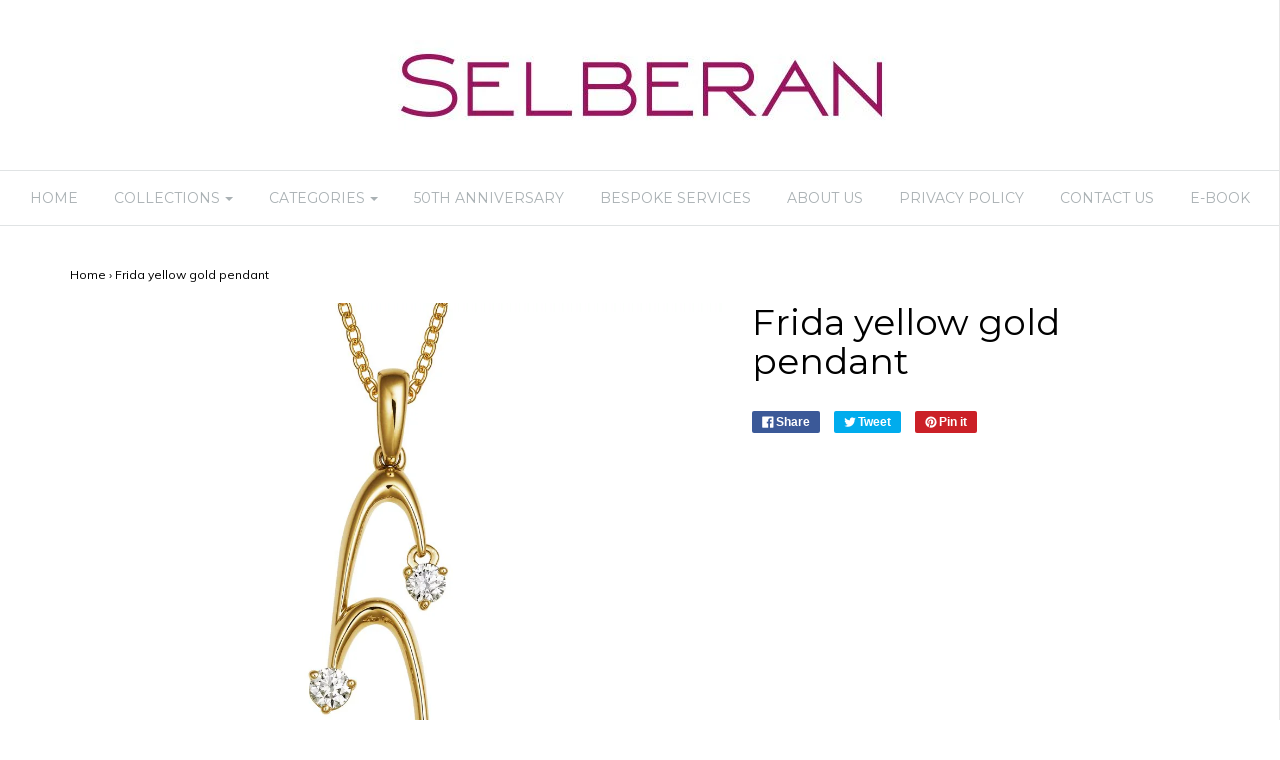

--- FILE ---
content_type: text/html; charset=utf-8
request_url: https://www.selberan.com/products/frida-yellow-gold-pendant
body_size: 14003
content:
<!DOCTYPE html>
<!--[if lt IE 7 ]><html class="no-js ie ie6" lang="en"> <![endif]-->
<!--[if IE 7 ]><html class="no-js ie ie7" lang="en"> <![endif]-->
<!--[if IE 8 ]><html class="no-js ie ie8" lang="en"> <![endif]-->
<!--[if (gte IE 9)|!(IE)]><!-->
<html class="no-js" lang="en">
<!--<![endif]-->

<head>

	<meta charset="utf-8">

	<!--[if lt IE 9]>
		<script src="//html5shim.googlecode.com/svn/trunk/html5.js"></script>
	<![endif]-->

	<title>
		SELBERAN &ndash; Selberan Diamond
	</title>

	<script type="text/javascript">
		document.documentElement.className = document.documentElement.className.replace('no-js', 'js');
	</script>

	
	
	
		<meta name="viewport" content="width=device-width, initial-scale=1, maximum-scale=1, user-scalable=0" />
	
	
	<meta property="og:site_name" content="Selberan Diamond">
<meta property="og:url" content="https://www.selberan.com/products/frida-yellow-gold-pendant">
<meta property="og:title" content="Frida yellow gold pendant">
<meta property="og:type" content="product">
<meta property="og:description" content="Selberan Diamond"><meta property="og:price:amount" content="50,000.00">
  <meta property="og:price:currency" content="MYR"><meta property="og:image" content="http://www.selberan.com/cdn/shop/products/Frida_Yellow_Gold_Pendant_1024x1024.jpg?v=1503650981">
<meta property="og:image:secure_url" content="https://www.selberan.com/cdn/shop/products/Frida_Yellow_Gold_Pendant_1024x1024.jpg?v=1503650981">

<meta name="twitter:site" content="@">
<meta name="twitter:card" content="summary_large_image">
<meta name="twitter:title" content="Frida yellow gold pendant">
<meta name="twitter:description" content="Selberan Diamond">

	<link rel="canonical" href="https://www.selberan.com/products/frida-yellow-gold-pendant" />

	<!-- CSS -->
	<link href="//www.selberan.com/cdn/shop/t/3/assets/plugins.css?v=171905121972184154011763946825" rel="stylesheet" type="text/css" media="all" /> <link href="//www.selberan.com/cdn/shop/t/3/assets/style.scss.css?v=24800665288314493401701066178" rel="stylesheet" type="text/css" media="all" />
	
	
		<link href="//fonts.googleapis.com/css?family=Montserrat" rel="stylesheet" type="text/css" media="all" />		
	
	
	

		<link href="//fonts.googleapis.com/css?family=Muli:300,300i,400,400i" rel="stylesheet" type="text/css" media="all" />		
	
	
	
	
		<link rel="shortcut icon" href="//www.selberan.com/cdn/shop/files/favicon_4cb84516-0ac7-427a-9e2c-f4a4c153d3ac_32x32.png?v=1613694114" type="image/png">
	

	<link rel="sitemap" type="application/xml" title="Sitemap" href="/sitemap.xml" />
	
	<script>window.performance && window.performance.mark && window.performance.mark('shopify.content_for_header.start');</script><meta id="shopify-digital-wallet" name="shopify-digital-wallet" content="/19902091/digital_wallets/dialog">
<meta name="shopify-checkout-api-token" content="0020eed7dab45d9e3cc9bbf78d5bc8da">
<meta id="in-context-paypal-metadata" data-shop-id="19902091" data-venmo-supported="false" data-environment="production" data-locale="en_US" data-paypal-v4="true" data-currency="MYR">
<link rel="alternate" type="application/json+oembed" href="https://www.selberan.com/products/frida-yellow-gold-pendant.oembed">
<script async="async" src="/checkouts/internal/preloads.js?locale=en-MY"></script>
<script id="shopify-features" type="application/json">{"accessToken":"0020eed7dab45d9e3cc9bbf78d5bc8da","betas":["rich-media-storefront-analytics"],"domain":"www.selberan.com","predictiveSearch":true,"shopId":19902091,"locale":"en"}</script>
<script>var Shopify = Shopify || {};
Shopify.shop = "selberan-diamond.myshopify.com";
Shopify.locale = "en";
Shopify.currency = {"active":"MYR","rate":"1.0"};
Shopify.country = "MY";
Shopify.theme = {"name":"Envy","id":165510341,"schema_name":"Envy","schema_version":"13.0.5","theme_store_id":411,"role":"main"};
Shopify.theme.handle = "null";
Shopify.theme.style = {"id":null,"handle":null};
Shopify.cdnHost = "www.selberan.com/cdn";
Shopify.routes = Shopify.routes || {};
Shopify.routes.root = "/";</script>
<script type="module">!function(o){(o.Shopify=o.Shopify||{}).modules=!0}(window);</script>
<script>!function(o){function n(){var o=[];function n(){o.push(Array.prototype.slice.apply(arguments))}return n.q=o,n}var t=o.Shopify=o.Shopify||{};t.loadFeatures=n(),t.autoloadFeatures=n()}(window);</script>
<script id="shop-js-analytics" type="application/json">{"pageType":"product"}</script>
<script defer="defer" async type="module" src="//www.selberan.com/cdn/shopifycloud/shop-js/modules/v2/client.init-shop-cart-sync_D0dqhulL.en.esm.js"></script>
<script defer="defer" async type="module" src="//www.selberan.com/cdn/shopifycloud/shop-js/modules/v2/chunk.common_CpVO7qML.esm.js"></script>
<script type="module">
  await import("//www.selberan.com/cdn/shopifycloud/shop-js/modules/v2/client.init-shop-cart-sync_D0dqhulL.en.esm.js");
await import("//www.selberan.com/cdn/shopifycloud/shop-js/modules/v2/chunk.common_CpVO7qML.esm.js");

  window.Shopify.SignInWithShop?.initShopCartSync?.({"fedCMEnabled":true,"windoidEnabled":true});

</script>
<script id="__st">var __st={"a":19902091,"offset":28800,"reqid":"9537d97d-0c1a-49db-8347-affa8d372c9f-1764116878","pageurl":"www.selberan.com\/products\/frida-yellow-gold-pendant","u":"6644c8bef919","p":"product","rtyp":"product","rid":8908567557};</script>
<script>window.ShopifyPaypalV4VisibilityTracking = true;</script>
<script id="captcha-bootstrap">!function(){'use strict';const t='contact',e='account',n='new_comment',o=[[t,t],['blogs',n],['comments',n],[t,'customer']],c=[[e,'customer_login'],[e,'guest_login'],[e,'recover_customer_password'],[e,'create_customer']],r=t=>t.map((([t,e])=>`form[action*='/${t}']:not([data-nocaptcha='true']) input[name='form_type'][value='${e}']`)).join(','),a=t=>()=>t?[...document.querySelectorAll(t)].map((t=>t.form)):[];function s(){const t=[...o],e=r(t);return a(e)}const i='password',u='form_key',d=['recaptcha-v3-token','g-recaptcha-response','h-captcha-response',i],f=()=>{try{return window.sessionStorage}catch{return}},m='__shopify_v',_=t=>t.elements[u];function p(t,e,n=!1){try{const o=window.sessionStorage,c=JSON.parse(o.getItem(e)),{data:r}=function(t){const{data:e,action:n}=t;return t[m]||n?{data:e,action:n}:{data:t,action:n}}(c);for(const[e,n]of Object.entries(r))t.elements[e]&&(t.elements[e].value=n);n&&o.removeItem(e)}catch(o){console.error('form repopulation failed',{error:o})}}const l='form_type',E='cptcha';function T(t){t.dataset[E]=!0}const w=window,h=w.document,L='Shopify',v='ce_forms',y='captcha';let A=!1;((t,e)=>{const n=(g='f06e6c50-85a8-45c8-87d0-21a2b65856fe',I='https://cdn.shopify.com/shopifycloud/storefront-forms-hcaptcha/ce_storefront_forms_captcha_hcaptcha.v1.5.2.iife.js',D={infoText:'Protected by hCaptcha',privacyText:'Privacy',termsText:'Terms'},(t,e,n)=>{const o=w[L][v],c=o.bindForm;if(c)return c(t,g,e,D).then(n);var r;o.q.push([[t,g,e,D],n]),r=I,A||(h.body.append(Object.assign(h.createElement('script'),{id:'captcha-provider',async:!0,src:r})),A=!0)});var g,I,D;w[L]=w[L]||{},w[L][v]=w[L][v]||{},w[L][v].q=[],w[L][y]=w[L][y]||{},w[L][y].protect=function(t,e){n(t,void 0,e),T(t)},Object.freeze(w[L][y]),function(t,e,n,w,h,L){const[v,y,A,g]=function(t,e,n){const i=e?o:[],u=t?c:[],d=[...i,...u],f=r(d),m=r(i),_=r(d.filter((([t,e])=>n.includes(e))));return[a(f),a(m),a(_),s()]}(w,h,L),I=t=>{const e=t.target;return e instanceof HTMLFormElement?e:e&&e.form},D=t=>v().includes(t);t.addEventListener('submit',(t=>{const e=I(t);if(!e)return;const n=D(e)&&!e.dataset.hcaptchaBound&&!e.dataset.recaptchaBound,o=_(e),c=g().includes(e)&&(!o||!o.value);(n||c)&&t.preventDefault(),c&&!n&&(function(t){try{if(!f())return;!function(t){const e=f();if(!e)return;const n=_(t);if(!n)return;const o=n.value;o&&e.removeItem(o)}(t);const e=Array.from(Array(32),(()=>Math.random().toString(36)[2])).join('');!function(t,e){_(t)||t.append(Object.assign(document.createElement('input'),{type:'hidden',name:u})),t.elements[u].value=e}(t,e),function(t,e){const n=f();if(!n)return;const o=[...t.querySelectorAll(`input[type='${i}']`)].map((({name:t})=>t)),c=[...d,...o],r={};for(const[a,s]of new FormData(t).entries())c.includes(a)||(r[a]=s);n.setItem(e,JSON.stringify({[m]:1,action:t.action,data:r}))}(t,e)}catch(e){console.error('failed to persist form',e)}}(e),e.submit())}));const S=(t,e)=>{t&&!t.dataset[E]&&(n(t,e.some((e=>e===t))),T(t))};for(const o of['focusin','change'])t.addEventListener(o,(t=>{const e=I(t);D(e)&&S(e,y())}));const B=e.get('form_key'),M=e.get(l),P=B&&M;t.addEventListener('DOMContentLoaded',(()=>{const t=y();if(P)for(const e of t)e.elements[l].value===M&&p(e,B);[...new Set([...A(),...v().filter((t=>'true'===t.dataset.shopifyCaptcha))])].forEach((e=>S(e,t)))}))}(h,new URLSearchParams(w.location.search),n,t,e,['guest_login'])})(!0,!0)}();</script>
<script integrity="sha256-52AcMU7V7pcBOXWImdc/TAGTFKeNjmkeM1Pvks/DTgc=" data-source-attribution="shopify.loadfeatures" defer="defer" src="//www.selberan.com/cdn/shopifycloud/storefront/assets/storefront/load_feature-81c60534.js" crossorigin="anonymous"></script>
<script data-source-attribution="shopify.dynamic_checkout.dynamic.init">var Shopify=Shopify||{};Shopify.PaymentButton=Shopify.PaymentButton||{isStorefrontPortableWallets:!0,init:function(){window.Shopify.PaymentButton.init=function(){};var t=document.createElement("script");t.src="https://www.selberan.com/cdn/shopifycloud/portable-wallets/latest/portable-wallets.en.js",t.type="module",document.head.appendChild(t)}};
</script>
<script data-source-attribution="shopify.dynamic_checkout.buyer_consent">
  function portableWalletsHideBuyerConsent(e){var t=document.getElementById("shopify-buyer-consent"),n=document.getElementById("shopify-subscription-policy-button");t&&n&&(t.classList.add("hidden"),t.setAttribute("aria-hidden","true"),n.removeEventListener("click",e))}function portableWalletsShowBuyerConsent(e){var t=document.getElementById("shopify-buyer-consent"),n=document.getElementById("shopify-subscription-policy-button");t&&n&&(t.classList.remove("hidden"),t.removeAttribute("aria-hidden"),n.addEventListener("click",e))}window.Shopify?.PaymentButton&&(window.Shopify.PaymentButton.hideBuyerConsent=portableWalletsHideBuyerConsent,window.Shopify.PaymentButton.showBuyerConsent=portableWalletsShowBuyerConsent);
</script>
<script data-source-attribution="shopify.dynamic_checkout.cart.bootstrap">document.addEventListener("DOMContentLoaded",(function(){function t(){return document.querySelector("shopify-accelerated-checkout-cart, shopify-accelerated-checkout")}if(t())Shopify.PaymentButton.init();else{new MutationObserver((function(e,n){t()&&(Shopify.PaymentButton.init(),n.disconnect())})).observe(document.body,{childList:!0,subtree:!0})}}));
</script>
<link id="shopify-accelerated-checkout-styles" rel="stylesheet" media="screen" href="https://www.selberan.com/cdn/shopifycloud/portable-wallets/latest/accelerated-checkout-backwards-compat.css" crossorigin="anonymous">
<style id="shopify-accelerated-checkout-cart">
        #shopify-buyer-consent {
  margin-top: 1em;
  display: inline-block;
  width: 100%;
}

#shopify-buyer-consent.hidden {
  display: none;
}

#shopify-subscription-policy-button {
  background: none;
  border: none;
  padding: 0;
  text-decoration: underline;
  font-size: inherit;
  cursor: pointer;
}

#shopify-subscription-policy-button::before {
  box-shadow: none;
}

      </style>

<script>window.performance && window.performance.mark && window.performance.mark('shopify.content_for_header.end');</script>
	
	
	
	<script src="//www.selberan.com/cdn/shop/t/3/assets/jquery-1.11.0.min.js?v=74721525869110791951494314582" type="text/javascript"></script>
	<script src="//www.selberan.com/cdn/shop/t/3/assets/plugins.js?v=158477165761557244861494314583" type="text/javascript"></script>
	<script src="//www.selberan.com/cdn/shop/t/3/assets/custom.js?v=92481491744711093741494314580" type="text/javascript"></script>
	<script src="//www.selberan.com/cdn/shop/t/3/assets/sections.js?v=27830332569813213601494612758" type="text/javascript"></script>

<link href="https://monorail-edge.shopifysvc.com" rel="dns-prefetch">
<script>(function(){if ("sendBeacon" in navigator && "performance" in window) {try {var session_token_from_headers = performance.getEntriesByType('navigation')[0].serverTiming.find(x => x.name == '_s').description;} catch {var session_token_from_headers = undefined;}var session_cookie_matches = document.cookie.match(/_shopify_s=([^;]*)/);var session_token_from_cookie = session_cookie_matches && session_cookie_matches.length === 2 ? session_cookie_matches[1] : "";var session_token = session_token_from_headers || session_token_from_cookie || "";function handle_abandonment_event(e) {var entries = performance.getEntries().filter(function(entry) {return /monorail-edge.shopifysvc.com/.test(entry.name);});if (!window.abandonment_tracked && entries.length === 0) {window.abandonment_tracked = true;var currentMs = Date.now();var navigation_start = performance.timing.navigationStart;var payload = {shop_id: 19902091,url: window.location.href,navigation_start,duration: currentMs - navigation_start,session_token,page_type: "product"};window.navigator.sendBeacon("https://monorail-edge.shopifysvc.com/v1/produce", JSON.stringify({schema_id: "online_store_buyer_site_abandonment/1.1",payload: payload,metadata: {event_created_at_ms: currentMs,event_sent_at_ms: currentMs}}));}}window.addEventListener('pagehide', handle_abandonment_event);}}());</script>
<script id="web-pixels-manager-setup">(function e(e,d,r,n,o){if(void 0===o&&(o={}),!Boolean(null===(a=null===(i=window.Shopify)||void 0===i?void 0:i.analytics)||void 0===a?void 0:a.replayQueue)){var i,a;window.Shopify=window.Shopify||{};var t=window.Shopify;t.analytics=t.analytics||{};var s=t.analytics;s.replayQueue=[],s.publish=function(e,d,r){return s.replayQueue.push([e,d,r]),!0};try{self.performance.mark("wpm:start")}catch(e){}var l=function(){var e={modern:/Edge?\/(1{2}[4-9]|1[2-9]\d|[2-9]\d{2}|\d{4,})\.\d+(\.\d+|)|Firefox\/(1{2}[4-9]|1[2-9]\d|[2-9]\d{2}|\d{4,})\.\d+(\.\d+|)|Chrom(ium|e)\/(9{2}|\d{3,})\.\d+(\.\d+|)|(Maci|X1{2}).+ Version\/(15\.\d+|(1[6-9]|[2-9]\d|\d{3,})\.\d+)([,.]\d+|)( \(\w+\)|)( Mobile\/\w+|) Safari\/|Chrome.+OPR\/(9{2}|\d{3,})\.\d+\.\d+|(CPU[ +]OS|iPhone[ +]OS|CPU[ +]iPhone|CPU IPhone OS|CPU iPad OS)[ +]+(15[._]\d+|(1[6-9]|[2-9]\d|\d{3,})[._]\d+)([._]\d+|)|Android:?[ /-](13[3-9]|1[4-9]\d|[2-9]\d{2}|\d{4,})(\.\d+|)(\.\d+|)|Android.+Firefox\/(13[5-9]|1[4-9]\d|[2-9]\d{2}|\d{4,})\.\d+(\.\d+|)|Android.+Chrom(ium|e)\/(13[3-9]|1[4-9]\d|[2-9]\d{2}|\d{4,})\.\d+(\.\d+|)|SamsungBrowser\/([2-9]\d|\d{3,})\.\d+/,legacy:/Edge?\/(1[6-9]|[2-9]\d|\d{3,})\.\d+(\.\d+|)|Firefox\/(5[4-9]|[6-9]\d|\d{3,})\.\d+(\.\d+|)|Chrom(ium|e)\/(5[1-9]|[6-9]\d|\d{3,})\.\d+(\.\d+|)([\d.]+$|.*Safari\/(?![\d.]+ Edge\/[\d.]+$))|(Maci|X1{2}).+ Version\/(10\.\d+|(1[1-9]|[2-9]\d|\d{3,})\.\d+)([,.]\d+|)( \(\w+\)|)( Mobile\/\w+|) Safari\/|Chrome.+OPR\/(3[89]|[4-9]\d|\d{3,})\.\d+\.\d+|(CPU[ +]OS|iPhone[ +]OS|CPU[ +]iPhone|CPU IPhone OS|CPU iPad OS)[ +]+(10[._]\d+|(1[1-9]|[2-9]\d|\d{3,})[._]\d+)([._]\d+|)|Android:?[ /-](13[3-9]|1[4-9]\d|[2-9]\d{2}|\d{4,})(\.\d+|)(\.\d+|)|Mobile Safari.+OPR\/([89]\d|\d{3,})\.\d+\.\d+|Android.+Firefox\/(13[5-9]|1[4-9]\d|[2-9]\d{2}|\d{4,})\.\d+(\.\d+|)|Android.+Chrom(ium|e)\/(13[3-9]|1[4-9]\d|[2-9]\d{2}|\d{4,})\.\d+(\.\d+|)|Android.+(UC? ?Browser|UCWEB|U3)[ /]?(15\.([5-9]|\d{2,})|(1[6-9]|[2-9]\d|\d{3,})\.\d+)\.\d+|SamsungBrowser\/(5\.\d+|([6-9]|\d{2,})\.\d+)|Android.+MQ{2}Browser\/(14(\.(9|\d{2,})|)|(1[5-9]|[2-9]\d|\d{3,})(\.\d+|))(\.\d+|)|K[Aa][Ii]OS\/(3\.\d+|([4-9]|\d{2,})\.\d+)(\.\d+|)/},d=e.modern,r=e.legacy,n=navigator.userAgent;return n.match(d)?"modern":n.match(r)?"legacy":"unknown"}(),u="modern"===l?"modern":"legacy",c=(null!=n?n:{modern:"",legacy:""})[u],f=function(e){return[e.baseUrl,"/wpm","/b",e.hashVersion,"modern"===e.buildTarget?"m":"l",".js"].join("")}({baseUrl:d,hashVersion:r,buildTarget:u}),m=function(e){var d=e.version,r=e.bundleTarget,n=e.surface,o=e.pageUrl,i=e.monorailEndpoint;return{emit:function(e){var a=e.status,t=e.errorMsg,s=(new Date).getTime(),l=JSON.stringify({metadata:{event_sent_at_ms:s},events:[{schema_id:"web_pixels_manager_load/3.1",payload:{version:d,bundle_target:r,page_url:o,status:a,surface:n,error_msg:t},metadata:{event_created_at_ms:s}}]});if(!i)return console&&console.warn&&console.warn("[Web Pixels Manager] No Monorail endpoint provided, skipping logging."),!1;try{return self.navigator.sendBeacon.bind(self.navigator)(i,l)}catch(e){}var u=new XMLHttpRequest;try{return u.open("POST",i,!0),u.setRequestHeader("Content-Type","text/plain"),u.send(l),!0}catch(e){return console&&console.warn&&console.warn("[Web Pixels Manager] Got an unhandled error while logging to Monorail."),!1}}}}({version:r,bundleTarget:l,surface:e.surface,pageUrl:self.location.href,monorailEndpoint:e.monorailEndpoint});try{o.browserTarget=l,function(e){var d=e.src,r=e.async,n=void 0===r||r,o=e.onload,i=e.onerror,a=e.sri,t=e.scriptDataAttributes,s=void 0===t?{}:t,l=document.createElement("script"),u=document.querySelector("head"),c=document.querySelector("body");if(l.async=n,l.src=d,a&&(l.integrity=a,l.crossOrigin="anonymous"),s)for(var f in s)if(Object.prototype.hasOwnProperty.call(s,f))try{l.dataset[f]=s[f]}catch(e){}if(o&&l.addEventListener("load",o),i&&l.addEventListener("error",i),u)u.appendChild(l);else{if(!c)throw new Error("Did not find a head or body element to append the script");c.appendChild(l)}}({src:f,async:!0,onload:function(){if(!function(){var e,d;return Boolean(null===(d=null===(e=window.Shopify)||void 0===e?void 0:e.analytics)||void 0===d?void 0:d.initialized)}()){var d=window.webPixelsManager.init(e)||void 0;if(d){var r=window.Shopify.analytics;r.replayQueue.forEach((function(e){var r=e[0],n=e[1],o=e[2];d.publishCustomEvent(r,n,o)})),r.replayQueue=[],r.publish=d.publishCustomEvent,r.visitor=d.visitor,r.initialized=!0}}},onerror:function(){return m.emit({status:"failed",errorMsg:"".concat(f," has failed to load")})},sri:function(e){var d=/^sha384-[A-Za-z0-9+/=]+$/;return"string"==typeof e&&d.test(e)}(c)?c:"",scriptDataAttributes:o}),m.emit({status:"loading"})}catch(e){m.emit({status:"failed",errorMsg:(null==e?void 0:e.message)||"Unknown error"})}}})({shopId: 19902091,storefrontBaseUrl: "https://www.selberan.com",extensionsBaseUrl: "https://extensions.shopifycdn.com/cdn/shopifycloud/web-pixels-manager",monorailEndpoint: "https://monorail-edge.shopifysvc.com/unstable/produce_batch",surface: "storefront-renderer",enabledBetaFlags: ["2dca8a86"],webPixelsConfigList: [{"id":"shopify-app-pixel","configuration":"{}","eventPayloadVersion":"v1","runtimeContext":"STRICT","scriptVersion":"0450","apiClientId":"shopify-pixel","type":"APP","privacyPurposes":["ANALYTICS","MARKETING"]},{"id":"shopify-custom-pixel","eventPayloadVersion":"v1","runtimeContext":"LAX","scriptVersion":"0450","apiClientId":"shopify-pixel","type":"CUSTOM","privacyPurposes":["ANALYTICS","MARKETING"]}],isMerchantRequest: false,initData: {"shop":{"name":"Selberan Diamond","paymentSettings":{"currencyCode":"MYR"},"myshopifyDomain":"selberan-diamond.myshopify.com","countryCode":"MY","storefrontUrl":"https:\/\/www.selberan.com"},"customer":null,"cart":null,"checkout":null,"productVariants":[{"price":{"amount":50000.0,"currencyCode":"MYR"},"product":{"title":"Frida yellow gold pendant","vendor":"Selberan","id":"8908567557","untranslatedTitle":"Frida yellow gold pendant","url":"\/products\/frida-yellow-gold-pendant","type":""},"id":"40855893253","image":{"src":"\/\/www.selberan.com\/cdn\/shop\/products\/Frida_Yellow_Gold_Pendant.jpg?v=1503650981"},"sku":"frida-yellow-gold-pendant","title":"Default Title","untranslatedTitle":"Default Title"}],"purchasingCompany":null},},"https://www.selberan.com/cdn","ae1676cfwd2530674p4253c800m34e853cb",{"modern":"","legacy":""},{"shopId":"19902091","storefrontBaseUrl":"https:\/\/www.selberan.com","extensionBaseUrl":"https:\/\/extensions.shopifycdn.com\/cdn\/shopifycloud\/web-pixels-manager","surface":"storefront-renderer","enabledBetaFlags":"[\"2dca8a86\"]","isMerchantRequest":"false","hashVersion":"ae1676cfwd2530674p4253c800m34e853cb","publish":"custom","events":"[[\"page_viewed\",{}],[\"product_viewed\",{\"productVariant\":{\"price\":{\"amount\":50000.0,\"currencyCode\":\"MYR\"},\"product\":{\"title\":\"Frida yellow gold pendant\",\"vendor\":\"Selberan\",\"id\":\"8908567557\",\"untranslatedTitle\":\"Frida yellow gold pendant\",\"url\":\"\/products\/frida-yellow-gold-pendant\",\"type\":\"\"},\"id\":\"40855893253\",\"image\":{\"src\":\"\/\/www.selberan.com\/cdn\/shop\/products\/Frida_Yellow_Gold_Pendant.jpg?v=1503650981\"},\"sku\":\"frida-yellow-gold-pendant\",\"title\":\"Default Title\",\"untranslatedTitle\":\"Default Title\"}}]]"});</script><script>
  window.ShopifyAnalytics = window.ShopifyAnalytics || {};
  window.ShopifyAnalytics.meta = window.ShopifyAnalytics.meta || {};
  window.ShopifyAnalytics.meta.currency = 'MYR';
  var meta = {"product":{"id":8908567557,"gid":"gid:\/\/shopify\/Product\/8908567557","vendor":"Selberan","type":"","variants":[{"id":40855893253,"price":5000000,"name":"Frida yellow gold pendant","public_title":null,"sku":"frida-yellow-gold-pendant"}],"remote":false},"page":{"pageType":"product","resourceType":"product","resourceId":8908567557}};
  for (var attr in meta) {
    window.ShopifyAnalytics.meta[attr] = meta[attr];
  }
</script>
<script class="analytics">
  (function () {
    var customDocumentWrite = function(content) {
      var jquery = null;

      if (window.jQuery) {
        jquery = window.jQuery;
      } else if (window.Checkout && window.Checkout.$) {
        jquery = window.Checkout.$;
      }

      if (jquery) {
        jquery('body').append(content);
      }
    };

    var hasLoggedConversion = function(token) {
      if (token) {
        return document.cookie.indexOf('loggedConversion=' + token) !== -1;
      }
      return false;
    }

    var setCookieIfConversion = function(token) {
      if (token) {
        var twoMonthsFromNow = new Date(Date.now());
        twoMonthsFromNow.setMonth(twoMonthsFromNow.getMonth() + 2);

        document.cookie = 'loggedConversion=' + token + '; expires=' + twoMonthsFromNow;
      }
    }

    var trekkie = window.ShopifyAnalytics.lib = window.trekkie = window.trekkie || [];
    if (trekkie.integrations) {
      return;
    }
    trekkie.methods = [
      'identify',
      'page',
      'ready',
      'track',
      'trackForm',
      'trackLink'
    ];
    trekkie.factory = function(method) {
      return function() {
        var args = Array.prototype.slice.call(arguments);
        args.unshift(method);
        trekkie.push(args);
        return trekkie;
      };
    };
    for (var i = 0; i < trekkie.methods.length; i++) {
      var key = trekkie.methods[i];
      trekkie[key] = trekkie.factory(key);
    }
    trekkie.load = function(config) {
      trekkie.config = config || {};
      trekkie.config.initialDocumentCookie = document.cookie;
      var first = document.getElementsByTagName('script')[0];
      var script = document.createElement('script');
      script.type = 'text/javascript';
      script.onerror = function(e) {
        var scriptFallback = document.createElement('script');
        scriptFallback.type = 'text/javascript';
        scriptFallback.onerror = function(error) {
                var Monorail = {
      produce: function produce(monorailDomain, schemaId, payload) {
        var currentMs = new Date().getTime();
        var event = {
          schema_id: schemaId,
          payload: payload,
          metadata: {
            event_created_at_ms: currentMs,
            event_sent_at_ms: currentMs
          }
        };
        return Monorail.sendRequest("https://" + monorailDomain + "/v1/produce", JSON.stringify(event));
      },
      sendRequest: function sendRequest(endpointUrl, payload) {
        // Try the sendBeacon API
        if (window && window.navigator && typeof window.navigator.sendBeacon === 'function' && typeof window.Blob === 'function' && !Monorail.isIos12()) {
          var blobData = new window.Blob([payload], {
            type: 'text/plain'
          });

          if (window.navigator.sendBeacon(endpointUrl, blobData)) {
            return true;
          } // sendBeacon was not successful

        } // XHR beacon

        var xhr = new XMLHttpRequest();

        try {
          xhr.open('POST', endpointUrl);
          xhr.setRequestHeader('Content-Type', 'text/plain');
          xhr.send(payload);
        } catch (e) {
          console.log(e);
        }

        return false;
      },
      isIos12: function isIos12() {
        return window.navigator.userAgent.lastIndexOf('iPhone; CPU iPhone OS 12_') !== -1 || window.navigator.userAgent.lastIndexOf('iPad; CPU OS 12_') !== -1;
      }
    };
    Monorail.produce('monorail-edge.shopifysvc.com',
      'trekkie_storefront_load_errors/1.1',
      {shop_id: 19902091,
      theme_id: 165510341,
      app_name: "storefront",
      context_url: window.location.href,
      source_url: "//www.selberan.com/cdn/s/trekkie.storefront.3c703df509f0f96f3237c9daa54e2777acf1a1dd.min.js"});

        };
        scriptFallback.async = true;
        scriptFallback.src = '//www.selberan.com/cdn/s/trekkie.storefront.3c703df509f0f96f3237c9daa54e2777acf1a1dd.min.js';
        first.parentNode.insertBefore(scriptFallback, first);
      };
      script.async = true;
      script.src = '//www.selberan.com/cdn/s/trekkie.storefront.3c703df509f0f96f3237c9daa54e2777acf1a1dd.min.js';
      first.parentNode.insertBefore(script, first);
    };
    trekkie.load(
      {"Trekkie":{"appName":"storefront","development":false,"defaultAttributes":{"shopId":19902091,"isMerchantRequest":null,"themeId":165510341,"themeCityHash":"9482712189250251531","contentLanguage":"en","currency":"MYR","eventMetadataId":"3792ea1b-5a32-4c8a-bfe8-7ad2b0907e94"},"isServerSideCookieWritingEnabled":true,"monorailRegion":"shop_domain","enabledBetaFlags":["f0df213a"]},"Session Attribution":{},"S2S":{"facebookCapiEnabled":false,"source":"trekkie-storefront-renderer","apiClientId":580111}}
    );

    var loaded = false;
    trekkie.ready(function() {
      if (loaded) return;
      loaded = true;

      window.ShopifyAnalytics.lib = window.trekkie;

      var originalDocumentWrite = document.write;
      document.write = customDocumentWrite;
      try { window.ShopifyAnalytics.merchantGoogleAnalytics.call(this); } catch(error) {};
      document.write = originalDocumentWrite;

      window.ShopifyAnalytics.lib.page(null,{"pageType":"product","resourceType":"product","resourceId":8908567557,"shopifyEmitted":true});

      var match = window.location.pathname.match(/checkouts\/(.+)\/(thank_you|post_purchase)/)
      var token = match? match[1]: undefined;
      if (!hasLoggedConversion(token)) {
        setCookieIfConversion(token);
        window.ShopifyAnalytics.lib.track("Viewed Product",{"currency":"MYR","variantId":40855893253,"productId":8908567557,"productGid":"gid:\/\/shopify\/Product\/8908567557","name":"Frida yellow gold pendant","price":"50000.00","sku":"frida-yellow-gold-pendant","brand":"Selberan","variant":null,"category":"","nonInteraction":true,"remote":false},undefined,undefined,{"shopifyEmitted":true});
      window.ShopifyAnalytics.lib.track("monorail:\/\/trekkie_storefront_viewed_product\/1.1",{"currency":"MYR","variantId":40855893253,"productId":8908567557,"productGid":"gid:\/\/shopify\/Product\/8908567557","name":"Frida yellow gold pendant","price":"50000.00","sku":"frida-yellow-gold-pendant","brand":"Selberan","variant":null,"category":"","nonInteraction":true,"remote":false,"referer":"https:\/\/www.selberan.com\/products\/frida-yellow-gold-pendant"});
      }
    });


        var eventsListenerScript = document.createElement('script');
        eventsListenerScript.async = true;
        eventsListenerScript.src = "//www.selberan.com/cdn/shopifycloud/storefront/assets/shop_events_listener-3da45d37.js";
        document.getElementsByTagName('head')[0].appendChild(eventsListenerScript);

})();</script>
<script
  defer
  src="https://www.selberan.com/cdn/shopifycloud/perf-kit/shopify-perf-kit-2.1.2.min.js"
  data-application="storefront-renderer"
  data-shop-id="19902091"
  data-render-region="gcp-us-central1"
  data-page-type="product"
  data-theme-instance-id="165510341"
  data-theme-name="Envy"
  data-theme-version="13.0.5"
  data-monorail-region="shop_domain"
  data-resource-timing-sampling-rate="10"
  data-shs="true"
  data-shs-beacon="true"
  data-shs-export-with-fetch="true"
  data-shs-logs-sample-rate="1"
></script>
</head>

<body id="frida-yellow-gold-pendant" class="template-product flexbox-wrapper">

	<div id="cartSlideoutWrapper" class="envy-shopping-right slideout-panel-hidden">

		<a href="#sidr" class="slide-menu sidr-close-icon cart-menu-close"><i class="fa fa-times" aria-hidden="true"></i></a>

		<div>
			<h4><span class="cart-item-count item-count">0</span></h4>
			<span class="cart-item-count-text">items in your cart</span>	
		</div>
		
		<div>
			<h4><span class="cart-item-price" id="cart-price"><span class="money">RM0.00 MYR</span></span></h4>
			<span class="cart-item-price-text">total cart value</span>
		</div>
		
		<div class="slide-checkout-buttons">
			<a href="/cart" class="btn btn-success">Your Cart</a><br />
			<a href="#sidr" class="btn btn-default cart-menu-close">Continue Shopping</a><br />
		</div>
	
</div>

	<div id="main-body">
		
		<div id="slideout-overlay"></div>

		<div id="top-search-wrapper" style="display: none;">
	
	<div class="container">
	
		<div class="row">
		
			<div class="col-md-12">
	
				<div class="top-search">
					
					<form id="search-page-form" action="/search">
						<div id="search-wrapper">
							<input id="search_text" name="q" type="text" size="20" onblur="if(this.value=='')this.value=this.defaultValue;" onfocus="if(this.value==this.defaultValue)this.value='';" value="Search"/>
							<input id="search_submit" type="submit" border="0" value="&#xf002;" />
						</div>
					</form>
				
				</div>
				
			</div>
			
		</div>
		
	</div>

</div>
		<div id="shopify-section-announcement-bar" class="shopify-section">


</div>
		<div id="shopify-section-header" class="shopify-section"><style>

  
      #site-title{
      	padding: 40px;
      }

      .currency-picker--wrapper .sod_select.custom::after{
        top: 6px;
      }

      .currency-picker--wrapper .sod_select.custom.custom{
        padding-top: 0;
        padding-bottom: 0;
      }

    

    #main-navigation-wrapper{
    	padding: px 0;
    }

</style>

<nav id="menu" class="mobile-menu--wrapper slideout-panel-hidden">
	
	<a href="#sidr" class="slide-menu sidr-close-icon mobile-menu-close"><i class="fa fa-times" aria-hidden="true"></i></a>
	<ul class="mobile-menu mobile-menu-main" id="mobile-menu--main-menu">
		<li class="mobile-search">

			<form id="search" action="/search">
			<div id="search-wrapper">
				<input id="search_text" name="q" type="text" size="20" onblur="if(this.value=='')this.value=this.defaultValue;" onfocus="if(this.value==this.defaultValue)this.value='';" value="Search"/>
			</div>
			</form>

		</li>
		
			<li>
				<a href="/">Home</a>
				
			</li>
		
			<li>
				<a href="/collections/jewellery">Collections</a>
				
					<a href="#" class="mobile-menu-sub mobile-menu-right mobile-menu-link" data-link="mobile-menu--collections">
						<i class="fa fa-chevron-right" aria-hidden="true"></i>
					</a>
				
			</li>
		
			<li>
				<a href="/collections/all">Categories</a>
				
					<a href="#" class="mobile-menu-sub mobile-menu-right mobile-menu-link" data-link="mobile-menu--categories">
						<i class="fa fa-chevron-right" aria-hidden="true"></i>
					</a>
				
			</li>
		
			<li>
				<a href="/pages/50thanniversary">50th Anniversary</a>
				
			</li>
		
			<li>
				<a href="/pages/bespoke-services">Bespoke Services</a>
				
			</li>
		
			<li>
				<a href="/pages/about-us">About Us</a>
				
			</li>
		
			<li>
				<a href="/pages/privacy-policy">Privacy Policy</a>
				
			</li>
		
			<li>
				<a href="/pages/contact-us">Contact Us</a>
				
			</li>
		
			<li>
				<a href="/pages/e-books">e-BOOK</a>
				
			</li>
		
		
			
				<li class="mobile-customer-link"><a href="https://shopify.com/19902091/account?locale=en&amp;region_country=MY" id="customer_login_link">Log in</a></li>
				
					<li class="mobile-customer-link"><a href="https://shopify.com/19902091/account?locale=en" id="customer_register_link">Create Account</a></li>
				
			
		

		
	</ul>

	
		
	
		
			<ul class="mobile-menu mobile-menu-child mobile-menu-hidden" id="mobile-menu--collections">
				<li>
					<a href="#" class="mobile-menu-back mobile-menu-link" data-link="mobile-menu--main-menu">
						<i class="fa fa-chevron-left" aria-hidden="true"></i>
						<div class="mobile-menu-title">Collections</div>
					</a>
				</li>
				
					<li>
						<a href="/collections/archive">Archive Collection</a>
						
					</li>
				
					<li>
						<a href="/collections/batik-songket">Batik &amp; Songket</a>
						
					</li>
				
					<li>
						<a href="/collections/chantum">Chantum</a>
						
					</li>
				
					<li>
						<a href="/collections/chloe">Chloe</a>
						
					</li>
				
					<li>
						<a href="/collections/daralis">Daralis</a>
						
					</li>
				
					<li>
						<a href="/collections/elin-riva">Elin &amp; Riva</a>
						
					</li>
				
					<li>
						<a href="/collections/engagement">Engagement</a>
						
					</li>
				
					<li>
						<a href="/collections/eva">Eva</a>
						
					</li>
				
					<li>
						<a href="/collections/frida">Frida</a>
						
					</li>
				
					<li>
						<a href="/collections/hana-lani">Hana &amp; Lani</a>
						
					</li>
				
					<li>
						<a href="/collections/hearts">Hearts</a>
						
					</li>
				
					<li>
						<a href="/collections/ilona-adra">Ilona &amp; Adra</a>
						
					</li>
				
					<li>
						<a href="/collections/kaliste-amara">Kaliste &amp; Amara</a>
						
					</li>
				
					<li>
						<a href="/collections/kebaya">Kebaya</a>
						
					</li>
				
					<li>
						<a href="/collections/leia">Leia</a>
						
					</li>
				
					<li>
						<a href="/collections/liberty">Liberty</a>
						
					</li>
				
					<li>
						<a href="/collections/mens">Men&#39;s</a>
						
					</li>
				
					<li>
						<a href="/collections/nova-eleni">Nova &amp; Elini</a>
						
					</li>
				
					<li>
						<a href="/collections/onda-tara">Onda &amp; Tara</a>
						
					</li>
				
					<li>
						<a href="/collections/persia">Persia</a>
						
					</li>
				
					<li>
						<a href="/collections/petit-rococo">Petit Rococo</a>
						
					</li>
				
					<li>
						<a href="/collections/rococo-reimagined">Rococo Reimagined</a>
						
					</li>
				
					<li>
						<a href="/collections/saloma">Saloma</a>
						
					</li>
				
					<li>
						<a href="/collections/serene">Serene</a>
						
					</li>
				
					<li>
						<a href="/collections/wedding">Wedding</a>
						
					</li>
				
					<li>
						<a href="/collections/dita">Dita</a>
						
					</li>
				
					<li>
						<a href="/collections/victoria">Victoria</a>
						
					</li>
				
			</ul>

			
				<ul class="mobile-menu mobile-menu-grandchild mobile-menu-hidden" id="mobile-menu--archive-collection">
					<li>
						<a href="#" class="mobile-menu-back mobile-menu-link" data-link="mobile-menu--collections">
							<i class="fa fa-chevron-left" aria-hidden="true"></i>
							<div class="mobile-menu-title">Archive Collection</div>
						</a>
					</li>
					
				</ul>
			
				<ul class="mobile-menu mobile-menu-grandchild mobile-menu-hidden" id="mobile-menu--batik-songket">
					<li>
						<a href="#" class="mobile-menu-back mobile-menu-link" data-link="mobile-menu--collections">
							<i class="fa fa-chevron-left" aria-hidden="true"></i>
							<div class="mobile-menu-title">Batik & Songket</div>
						</a>
					</li>
					
				</ul>
			
				<ul class="mobile-menu mobile-menu-grandchild mobile-menu-hidden" id="mobile-menu--chantum">
					<li>
						<a href="#" class="mobile-menu-back mobile-menu-link" data-link="mobile-menu--collections">
							<i class="fa fa-chevron-left" aria-hidden="true"></i>
							<div class="mobile-menu-title">Chantum</div>
						</a>
					</li>
					
				</ul>
			
				<ul class="mobile-menu mobile-menu-grandchild mobile-menu-hidden" id="mobile-menu--chloe">
					<li>
						<a href="#" class="mobile-menu-back mobile-menu-link" data-link="mobile-menu--collections">
							<i class="fa fa-chevron-left" aria-hidden="true"></i>
							<div class="mobile-menu-title">Chloe</div>
						</a>
					</li>
					
				</ul>
			
				<ul class="mobile-menu mobile-menu-grandchild mobile-menu-hidden" id="mobile-menu--daralis">
					<li>
						<a href="#" class="mobile-menu-back mobile-menu-link" data-link="mobile-menu--collections">
							<i class="fa fa-chevron-left" aria-hidden="true"></i>
							<div class="mobile-menu-title">Daralis</div>
						</a>
					</li>
					
				</ul>
			
				<ul class="mobile-menu mobile-menu-grandchild mobile-menu-hidden" id="mobile-menu--elin-riva">
					<li>
						<a href="#" class="mobile-menu-back mobile-menu-link" data-link="mobile-menu--collections">
							<i class="fa fa-chevron-left" aria-hidden="true"></i>
							<div class="mobile-menu-title">Elin & Riva</div>
						</a>
					</li>
					
				</ul>
			
				<ul class="mobile-menu mobile-menu-grandchild mobile-menu-hidden" id="mobile-menu--engagement">
					<li>
						<a href="#" class="mobile-menu-back mobile-menu-link" data-link="mobile-menu--collections">
							<i class="fa fa-chevron-left" aria-hidden="true"></i>
							<div class="mobile-menu-title">Engagement</div>
						</a>
					</li>
					
				</ul>
			
				<ul class="mobile-menu mobile-menu-grandchild mobile-menu-hidden" id="mobile-menu--eva">
					<li>
						<a href="#" class="mobile-menu-back mobile-menu-link" data-link="mobile-menu--collections">
							<i class="fa fa-chevron-left" aria-hidden="true"></i>
							<div class="mobile-menu-title">Eva</div>
						</a>
					</li>
					
				</ul>
			
				<ul class="mobile-menu mobile-menu-grandchild mobile-menu-hidden" id="mobile-menu--frida">
					<li>
						<a href="#" class="mobile-menu-back mobile-menu-link" data-link="mobile-menu--collections">
							<i class="fa fa-chevron-left" aria-hidden="true"></i>
							<div class="mobile-menu-title">Frida</div>
						</a>
					</li>
					
				</ul>
			
				<ul class="mobile-menu mobile-menu-grandchild mobile-menu-hidden" id="mobile-menu--hana-lani">
					<li>
						<a href="#" class="mobile-menu-back mobile-menu-link" data-link="mobile-menu--collections">
							<i class="fa fa-chevron-left" aria-hidden="true"></i>
							<div class="mobile-menu-title">Hana & Lani</div>
						</a>
					</li>
					
				</ul>
			
				<ul class="mobile-menu mobile-menu-grandchild mobile-menu-hidden" id="mobile-menu--hearts">
					<li>
						<a href="#" class="mobile-menu-back mobile-menu-link" data-link="mobile-menu--collections">
							<i class="fa fa-chevron-left" aria-hidden="true"></i>
							<div class="mobile-menu-title">Hearts</div>
						</a>
					</li>
					
				</ul>
			
				<ul class="mobile-menu mobile-menu-grandchild mobile-menu-hidden" id="mobile-menu--ilona-adra">
					<li>
						<a href="#" class="mobile-menu-back mobile-menu-link" data-link="mobile-menu--collections">
							<i class="fa fa-chevron-left" aria-hidden="true"></i>
							<div class="mobile-menu-title">Ilona & Adra</div>
						</a>
					</li>
					
				</ul>
			
				<ul class="mobile-menu mobile-menu-grandchild mobile-menu-hidden" id="mobile-menu--kaliste-amara">
					<li>
						<a href="#" class="mobile-menu-back mobile-menu-link" data-link="mobile-menu--collections">
							<i class="fa fa-chevron-left" aria-hidden="true"></i>
							<div class="mobile-menu-title">Kaliste & Amara</div>
						</a>
					</li>
					
				</ul>
			
				<ul class="mobile-menu mobile-menu-grandchild mobile-menu-hidden" id="mobile-menu--kebaya">
					<li>
						<a href="#" class="mobile-menu-back mobile-menu-link" data-link="mobile-menu--collections">
							<i class="fa fa-chevron-left" aria-hidden="true"></i>
							<div class="mobile-menu-title">Kebaya</div>
						</a>
					</li>
					
				</ul>
			
				<ul class="mobile-menu mobile-menu-grandchild mobile-menu-hidden" id="mobile-menu--leia">
					<li>
						<a href="#" class="mobile-menu-back mobile-menu-link" data-link="mobile-menu--collections">
							<i class="fa fa-chevron-left" aria-hidden="true"></i>
							<div class="mobile-menu-title">Leia</div>
						</a>
					</li>
					
				</ul>
			
				<ul class="mobile-menu mobile-menu-grandchild mobile-menu-hidden" id="mobile-menu--liberty">
					<li>
						<a href="#" class="mobile-menu-back mobile-menu-link" data-link="mobile-menu--collections">
							<i class="fa fa-chevron-left" aria-hidden="true"></i>
							<div class="mobile-menu-title">Liberty</div>
						</a>
					</li>
					
				</ul>
			
				<ul class="mobile-menu mobile-menu-grandchild mobile-menu-hidden" id="mobile-menu--mens">
					<li>
						<a href="#" class="mobile-menu-back mobile-menu-link" data-link="mobile-menu--collections">
							<i class="fa fa-chevron-left" aria-hidden="true"></i>
							<div class="mobile-menu-title">Men's</div>
						</a>
					</li>
					
				</ul>
			
				<ul class="mobile-menu mobile-menu-grandchild mobile-menu-hidden" id="mobile-menu--nova-elini">
					<li>
						<a href="#" class="mobile-menu-back mobile-menu-link" data-link="mobile-menu--collections">
							<i class="fa fa-chevron-left" aria-hidden="true"></i>
							<div class="mobile-menu-title">Nova & Elini</div>
						</a>
					</li>
					
				</ul>
			
				<ul class="mobile-menu mobile-menu-grandchild mobile-menu-hidden" id="mobile-menu--onda-tara">
					<li>
						<a href="#" class="mobile-menu-back mobile-menu-link" data-link="mobile-menu--collections">
							<i class="fa fa-chevron-left" aria-hidden="true"></i>
							<div class="mobile-menu-title">Onda & Tara</div>
						</a>
					</li>
					
				</ul>
			
				<ul class="mobile-menu mobile-menu-grandchild mobile-menu-hidden" id="mobile-menu--persia">
					<li>
						<a href="#" class="mobile-menu-back mobile-menu-link" data-link="mobile-menu--collections">
							<i class="fa fa-chevron-left" aria-hidden="true"></i>
							<div class="mobile-menu-title">Persia</div>
						</a>
					</li>
					
				</ul>
			
				<ul class="mobile-menu mobile-menu-grandchild mobile-menu-hidden" id="mobile-menu--petit-rococo">
					<li>
						<a href="#" class="mobile-menu-back mobile-menu-link" data-link="mobile-menu--collections">
							<i class="fa fa-chevron-left" aria-hidden="true"></i>
							<div class="mobile-menu-title">Petit Rococo</div>
						</a>
					</li>
					
				</ul>
			
				<ul class="mobile-menu mobile-menu-grandchild mobile-menu-hidden" id="mobile-menu--rococo-reimagined">
					<li>
						<a href="#" class="mobile-menu-back mobile-menu-link" data-link="mobile-menu--collections">
							<i class="fa fa-chevron-left" aria-hidden="true"></i>
							<div class="mobile-menu-title">Rococo Reimagined</div>
						</a>
					</li>
					
				</ul>
			
				<ul class="mobile-menu mobile-menu-grandchild mobile-menu-hidden" id="mobile-menu--saloma">
					<li>
						<a href="#" class="mobile-menu-back mobile-menu-link" data-link="mobile-menu--collections">
							<i class="fa fa-chevron-left" aria-hidden="true"></i>
							<div class="mobile-menu-title">Saloma</div>
						</a>
					</li>
					
				</ul>
			
				<ul class="mobile-menu mobile-menu-grandchild mobile-menu-hidden" id="mobile-menu--serene">
					<li>
						<a href="#" class="mobile-menu-back mobile-menu-link" data-link="mobile-menu--collections">
							<i class="fa fa-chevron-left" aria-hidden="true"></i>
							<div class="mobile-menu-title">Serene</div>
						</a>
					</li>
					
				</ul>
			
				<ul class="mobile-menu mobile-menu-grandchild mobile-menu-hidden" id="mobile-menu--wedding">
					<li>
						<a href="#" class="mobile-menu-back mobile-menu-link" data-link="mobile-menu--collections">
							<i class="fa fa-chevron-left" aria-hidden="true"></i>
							<div class="mobile-menu-title">Wedding</div>
						</a>
					</li>
					
				</ul>
			
				<ul class="mobile-menu mobile-menu-grandchild mobile-menu-hidden" id="mobile-menu--dita">
					<li>
						<a href="#" class="mobile-menu-back mobile-menu-link" data-link="mobile-menu--collections">
							<i class="fa fa-chevron-left" aria-hidden="true"></i>
							<div class="mobile-menu-title">Dita</div>
						</a>
					</li>
					
				</ul>
			
				<ul class="mobile-menu mobile-menu-grandchild mobile-menu-hidden" id="mobile-menu--victoria">
					<li>
						<a href="#" class="mobile-menu-back mobile-menu-link" data-link="mobile-menu--collections">
							<i class="fa fa-chevron-left" aria-hidden="true"></i>
							<div class="mobile-menu-title">Victoria</div>
						</a>
					</li>
					
				</ul>
			
		
	
		
			<ul class="mobile-menu mobile-menu-child mobile-menu-hidden" id="mobile-menu--categories">
				<li>
					<a href="#" class="mobile-menu-back mobile-menu-link" data-link="mobile-menu--main-menu">
						<i class="fa fa-chevron-left" aria-hidden="true"></i>
						<div class="mobile-menu-title">Categories</div>
					</a>
				</li>
				
					<li>
						<a href="/collections/bracelets">Bangles &amp; Bracelets</a>
						
					</li>
				
					<li>
						<a href="/collections/cufflinks">Cufflinks</a>
						
					</li>
				
					<li>
						<a href="/collections/earrings">Earrings</a>
						
					</li>
				
					<li>
						<a href="/collections/earstuds">Earstuds</a>
						
					</li>
				
					<li>
						<a href="/collections/necklaces">Necklaces</a>
						
					</li>
				
					<li>
						<a href="/collections/pendants">Pendants</a>
						
					</li>
				
					<li>
						<a href="/collections/rings">Rings</a>
						
					</li>
				
					<li>
						<a href="/collections/solitaire">Solitaires</a>
						
					</li>
				
			</ul>

			
				<ul class="mobile-menu mobile-menu-grandchild mobile-menu-hidden" id="mobile-menu--bangles-bracelets">
					<li>
						<a href="#" class="mobile-menu-back mobile-menu-link" data-link="mobile-menu--categories">
							<i class="fa fa-chevron-left" aria-hidden="true"></i>
							<div class="mobile-menu-title">Bangles & Bracelets</div>
						</a>
					</li>
					
				</ul>
			
				<ul class="mobile-menu mobile-menu-grandchild mobile-menu-hidden" id="mobile-menu--cufflinks">
					<li>
						<a href="#" class="mobile-menu-back mobile-menu-link" data-link="mobile-menu--categories">
							<i class="fa fa-chevron-left" aria-hidden="true"></i>
							<div class="mobile-menu-title">Cufflinks</div>
						</a>
					</li>
					
				</ul>
			
				<ul class="mobile-menu mobile-menu-grandchild mobile-menu-hidden" id="mobile-menu--earrings">
					<li>
						<a href="#" class="mobile-menu-back mobile-menu-link" data-link="mobile-menu--categories">
							<i class="fa fa-chevron-left" aria-hidden="true"></i>
							<div class="mobile-menu-title">Earrings</div>
						</a>
					</li>
					
				</ul>
			
				<ul class="mobile-menu mobile-menu-grandchild mobile-menu-hidden" id="mobile-menu--earstuds">
					<li>
						<a href="#" class="mobile-menu-back mobile-menu-link" data-link="mobile-menu--categories">
							<i class="fa fa-chevron-left" aria-hidden="true"></i>
							<div class="mobile-menu-title">Earstuds</div>
						</a>
					</li>
					
				</ul>
			
				<ul class="mobile-menu mobile-menu-grandchild mobile-menu-hidden" id="mobile-menu--necklaces">
					<li>
						<a href="#" class="mobile-menu-back mobile-menu-link" data-link="mobile-menu--categories">
							<i class="fa fa-chevron-left" aria-hidden="true"></i>
							<div class="mobile-menu-title">Necklaces</div>
						</a>
					</li>
					
				</ul>
			
				<ul class="mobile-menu mobile-menu-grandchild mobile-menu-hidden" id="mobile-menu--pendants">
					<li>
						<a href="#" class="mobile-menu-back mobile-menu-link" data-link="mobile-menu--categories">
							<i class="fa fa-chevron-left" aria-hidden="true"></i>
							<div class="mobile-menu-title">Pendants</div>
						</a>
					</li>
					
				</ul>
			
				<ul class="mobile-menu mobile-menu-grandchild mobile-menu-hidden" id="mobile-menu--rings">
					<li>
						<a href="#" class="mobile-menu-back mobile-menu-link" data-link="mobile-menu--categories">
							<i class="fa fa-chevron-left" aria-hidden="true"></i>
							<div class="mobile-menu-title">Rings</div>
						</a>
					</li>
					
				</ul>
			
				<ul class="mobile-menu mobile-menu-grandchild mobile-menu-hidden" id="mobile-menu--solitaires">
					<li>
						<a href="#" class="mobile-menu-back mobile-menu-link" data-link="mobile-menu--categories">
							<i class="fa fa-chevron-left" aria-hidden="true"></i>
							<div class="mobile-menu-title">Solitaires</div>
						</a>
					</li>
					
				</ul>
			
		
	
		
	
		
	
		
	
		
	
		
	
		
	

	
</nav>

<div data-section-id="header" data-section-type="header-section">


<div class="container visible-xs mobile-social-icons">
  <div class="row">

  

  </div>
</div>

  <div class="container visible-xs mobile-header-wrap">
  	<div class="row">
  		<div class="col-xs-2">
  			<a href="#menu" class="slide-menu slide-menu-mobile">
  				<i id="iconAnim" class="fa fa-bars fa-2x"></i>
  			</a>
  		</div>

  		<div class="col-xs-8">

  			<div class="site-header__logo h1" id="site-title" itemscope itemtype="http://schema.org/Organization">
  				  
  				    <a class="site-header__logo-link custom-font" href="/" itemprop="url"><img src="https://cdn.shopify.com/s/files/1/1990/2091/files/Selberan-logo_976a8020-fdec-4cab-aaff-6dd0a9e63e71.jpg?13032656153201603218"></a>
  				  
  			</div>

  		</div>

<!--   		<div class="col-xs-2 mobile-header-right">
  			<a href="/cart" class="slide-menu slide-menu-cart">
  				<i class="fa fa-shopping-cart fa-2x"></i>
  			</a>
  		</div> -->
  	</div>
  </div>

	<div class="container-fluid" id="page-layout">

    

    	
    		<div class="row hidden-xs">
    			  <div class="site-header__logo h1" id="site-title" itemscope itemtype="http://schema.org/Organization">
    				  
    				    <a class="site-header__logo-link custom-font" href="/" itemprop="url"><img src="https://cdn.shopify.com/s/files/1/1990/2091/files/Selberan-logo_976a8020-fdec-4cab-aaff-6dd0a9e63e71.jpg?13032656153201603218"></a>
    				  
    			  </div>
    		</div>
    		

      
    		
    			<div class="row hidden-xs">
    				<div class="main-navigation-wrapper-main">
    					<div id="main-navigation-wrapper" class="custom-font">
    						<ul class="nav nav-pills">
    						
    							
    							
    								<li >
    								<a href="/">Home</a>
    								</li>
    							
    						
    							
    							
    								<li class="dropdown">
    									<a class="dropdown-toggle dropdown-envy-toggle" data-toggle="dropdown" data-delay="200" href="#">
    										<span class="nav-label">Collections</span><span class="caret"></span>
    									</a>
    									<ul class="dropdown-menu" style="column-count:4;">
    										
    											
    											
    												<li><a href="/collections/archive" title="">Archive Collection</a></li>
    											
    										
    											
    											
    												<li><a href="/collections/batik-songket" title="">Batik & Songket</a></li>
    											
    										
    											
    											
    												<li><a href="/collections/chantum" title="">Chantum</a></li>
    											
    										
    											
    											
    												<li><a href="/collections/chloe" title="">Chloe</a></li>
    											
    										
    											
    											
    												<li><a href="/collections/daralis" title="">Daralis</a></li>
    											
    										
    											
    											
    												<li><a href="/collections/elin-riva" title="">Elin & Riva</a></li>
    											
    										
    											
    											
    												<li><a href="/collections/engagement" title="">Engagement</a></li>
    											
    										
    											
    											
    												<li><a href="/collections/eva" title="">Eva</a></li>
    											
    										
    											
    											
    												<li><a href="/collections/frida" title="">Frida</a></li>
    											
    										
    											
    											
    												<li><a href="/collections/hana-lani" title="">Hana & Lani</a></li>
    											
    										
    											
    											
    												<li><a href="/collections/hearts" title="">Hearts</a></li>
    											
    										
    											
    											
    												<li><a href="/collections/ilona-adra" title="">Ilona & Adra</a></li>
    											
    										
    											
    											
    												<li><a href="/collections/kaliste-amara" title="">Kaliste & Amara</a></li>
    											
    										
    											
    											
    												<li><a href="/collections/kebaya" title="">Kebaya</a></li>
    											
    										
    											
    											
    												<li><a href="/collections/leia" title="">Leia</a></li>
    											
    										
    											
    											
    												<li><a href="/collections/liberty" title="">Liberty</a></li>
    											
    										
    											
    											
    												<li><a href="/collections/mens" title="">Men's</a></li>
    											
    										
    											
    											
    												<li><a href="/collections/nova-eleni" title="">Nova & Elini</a></li>
    											
    										
    											
    											
    												<li><a href="/collections/onda-tara" title="">Onda & Tara</a></li>
    											
    										
    											
    											
    												<li><a href="/collections/persia" title="">Persia</a></li>
    											
    										
    											
    											
    												<li><a href="/collections/petit-rococo" title="">Petit Rococo</a></li>
    											
    										
    											
    											
    												<li><a href="/collections/rococo-reimagined" title="">Rococo Reimagined</a></li>
    											
    										
    											
    											
    												<li><a href="/collections/saloma" title="">Saloma</a></li>
    											
    										
    											
    											
    												<li><a href="/collections/serene" title="">Serene</a></li>
    											
    										
    											
    											
    												<li><a href="/collections/wedding" title="">Wedding</a></li>
    											
    										
    											
    											
    												<li><a href="/collections/dita" title="">Dita</a></li>
    											
    										
    											
    											
    												<li><a href="/collections/victoria" title="">Victoria</a></li>
    											
    										
    									</ul>
    								</li>
    							
    						
    							
    							
    								<li class="dropdown">
    									<a class="dropdown-toggle dropdown-envy-toggle" data-toggle="dropdown" data-delay="200" href="#">
    										<span class="nav-label">Categories</span><span class="caret"></span>
    									</a>
    									<ul class="dropdown-menu" style="column-count:1;">
    										
    											
    											
    												<li><a href="/collections/bracelets" title="">Bangles & Bracelets</a></li>
    											
    										
    											
    											
    												<li><a href="/collections/cufflinks" title="">Cufflinks</a></li>
    											
    										
    											
    											
    												<li><a href="/collections/earrings" title="">Earrings</a></li>
    											
    										
    											
    											
    												<li><a href="/collections/earstuds" title="">Earstuds</a></li>
    											
    										
    											
    											
    												<li><a href="/collections/necklaces" title="">Necklaces</a></li>
    											
    										
    											
    											
    												<li><a href="/collections/pendants" title="">Pendants</a></li>
    											
    										
    											
    											
    												<li><a href="/collections/rings" title="">Rings</a></li>
    											
    										
    											
    											
    												<li><a href="/collections/solitaire" title="">Solitaires</a></li>
    											
    										
    									</ul>
    								</li>
    							
    						
    							
    							
    								<li >
    								<a href="/pages/50thanniversary">50th Anniversary</a>
    								</li>
    							
    						
    							
    							
    								<li >
    								<a href="/pages/bespoke-services">Bespoke Services</a>
    								</li>
    							
    						
    							
    							
    								<li >
    								<a href="/pages/about-us">About Us</a>
    								</li>
    							
    						
    							
    							
    								<li >
    								<a href="/pages/privacy-policy">Privacy Policy</a>
    								</li>
    							
    						
    							
    							
    								<li >
    								<a href="/pages/contact-us">Contact Us</a>
    								</li>
    							
    						
    							
    							
    								<li >
    								<a href="/pages/e-books">e-BOOK</a>
    								</li>
    							
    						
    						</ul>
    					</div>
    				</div>
    			</div>
    		
    

</div>

	</div>




</div>

		<div id="main" role="main">

			
				<div class="container">
			
			
			<!-- /templates/product.liquid -->


<div id="shopify-section-product-template-noprice" class="shopify-section"><meta itemprop="name" content="Frida yellow gold pendant">
<meta itemprop="url" content="https://www.selberan.com/products/frida-yellow-gold-pendant?variant=40855893253">
<meta itemprop="brand" content="Selberan">
<meta itemprop="image" content="//www.selberan.com/cdn/shop/products/Frida_Yellow_Gold_Pendant_600x600.jpg?v=1503650981">
<meta itemprop="description" content="">





<div class="row">
	<div class="col-md-12">

		<nav class="breadcrumb" role="navigation" aria-label="breadcrumbs">
		  <a href="/" title="Back to the frontpage">Home</a>

		    
		    <span aria-hidden="true">&rsaquo;</span>
		    <span>Frida yellow gold pendant</span>

		</nav>

	</div>
</div>

<div class="row" id="product-box" data-section-id="product-template-noprice">

  

	<div class="col-md-7 product-images">

	<div class="sale-badge product-price__sale-label-product-template-noprice hide">Sale</div>

		<!-- The first image pulled from the product is a large image (480x480), subsequent images are "compact" which is 160x160 -->
		<div id="product_images">
			
				
					
					<div class="featured-image-div" data-zoom="true">
						<img id="FeaturedImage-product-template-noprice" src="//www.selberan.com/cdn/shop/products/Frida_Yellow_Gold_Pendant.jpg?v=1503650981" alt="Frida yellow gold pendant" class="product-main-image" />
						<div class="hidden" id="featured-image-loader">
							<i class="fa fa-circle-o-notch fa-spin fa-3x fa-fw"></i>
							<span class="sr-only">Loading...</span>
						</div>
					</div>
				
			

      
  			
      

		</div>

		<div id="mobile-product-images">
			<div class="flexslider-container col-md-12">
				<div class="flexslider mobile-product-slider">
					<ul id="product-thumbnails" class="slides">
						
							<li>
								<img src="//www.selberan.com/cdn/shop/products/Frida_Yellow_Gold_Pendant_800x800.jpg?v=1503650981" alt="Frida yellow gold pendant" class="img-responsive"
										 />
							</li>
						
					</ul>
				</div>
			</div>
		</div>

	</div>

  

	<div class="col-md-5">

			<section class="entry-content product-description-main-wrapper">

			

			<h1 class="custom-font product-description-header">Frida yellow gold pendant</h1>

        <div class="product-description-wrapper">
          
        </div>

        
          

          <div id="sharing" class="social-sharing" data-permalink="https://www.selberan.com/products/frida-yellow-gold-pendant">

          	
          	<!-- https://developers.facebook.com/docs/plugins/share-button/ -->
          	<a target="_blank" href="//www.facebook.com/sharer.php?u=https://www.selberan.com/products/frida-yellow-gold-pendant" class="share-facebook">
          	<span class="icon icon-facebook" aria-hidden="true"></span>
          	<span class="share-title">Share</span>
          	</a>
          	

          	
          	<!-- https://dev.twitter.com/docs/intents -->
          	<a target="_blank" href="//twitter.com/share?url=https://www.selberan.com/products/frida-yellow-gold-pendant&amp;text=Frida yellow gold pendant" class="share-twitter">
          	<span class="icon icon-twitter" aria-hidden="true"></span>
          	<span class="share-title">Tweet</span>
          	</a>
          	

          	
          	<!--
          	https://developers.pinterest.com/pin_it/
          	Pinterest get data from the same Open Graph meta tags Facebook uses
          	-->
          	<a target="_blank" href="//pinterest.com/pin/create/button/?url=https://www.selberan.com/products/frida-yellow-gold-pendant&amp;media=//www.selberan.com/cdn/shop/products/Frida_Yellow_Gold_Pendant_2000x2000.jpg?v=1503650981&amp;description=Frida yellow gold pendant" class="share-pinterest">
          	<span class="icon icon-pinterest" aria-hidden="true"></span>
          	<span class="share-title">Pin it</span>
          	</a>
          	

          </div>

        

    		

      </section>

  </div>

</div>




  <script type="application/json" id="ProductJson-product-template-noprice">
    {"id":8908567557,"title":"Frida yellow gold pendant","handle":"frida-yellow-gold-pendant","description":"","published_at":"2017-08-25T16:30:15+08:00","created_at":"2017-08-25T16:30:17+08:00","vendor":"Selberan","type":"","tags":["frida","jewellery","pendant"],"price":5000000,"price_min":5000000,"price_max":5000000,"available":true,"price_varies":false,"compare_at_price":null,"compare_at_price_min":0,"compare_at_price_max":0,"compare_at_price_varies":false,"variants":[{"id":40855893253,"title":"Default Title","option1":"Default Title","option2":null,"option3":null,"sku":"frida-yellow-gold-pendant","requires_shipping":true,"taxable":true,"featured_image":null,"available":true,"name":"Frida yellow gold pendant","public_title":null,"options":["Default Title"],"price":5000000,"weight":0,"compare_at_price":null,"inventory_quantity":1,"inventory_management":null,"inventory_policy":"deny","barcode":null,"requires_selling_plan":false,"selling_plan_allocations":[]}],"images":["\/\/www.selberan.com\/cdn\/shop\/products\/Frida_Yellow_Gold_Pendant.jpg?v=1503650981"],"featured_image":"\/\/www.selberan.com\/cdn\/shop\/products\/Frida_Yellow_Gold_Pendant.jpg?v=1503650981","options":["Frida yellow gold pendant"],"media":[{"alt":null,"id":210572116071,"position":1,"preview_image":{"aspect_ratio":1.0,"height":1200,"width":1200,"src":"\/\/www.selberan.com\/cdn\/shop\/products\/Frida_Yellow_Gold_Pendant.jpg?v=1503650981"},"aspect_ratio":1.0,"height":1200,"media_type":"image","src":"\/\/www.selberan.com\/cdn\/shop\/products\/Frida_Yellow_Gold_Pendant.jpg?v=1503650981","width":1200}],"requires_selling_plan":false,"selling_plan_groups":[],"content":""}
  </script>



</div>
			
			
				</div>
			

		</div>

		<div id="shopify-section-footer" class="shopify-section">

<footer>
	<div class="container">
		<div class="row">

			

				

						<div class="col-md-4 col-sm-4 content-footer">
							<h3>Contact us</h3>
							<div class="rte footer-article"><p>Email: info@selberan.com</p><p>General Line: +603 4145 6000</p><p>Selberan Jewellery Sdn Bhd<br/>197301000376 (13887-U)</p></div>
						</div>

					

			

				

							<div class="col-md-4 col-sm-4 links-footer">
								<h3>Links</h3>
								<ul>
									
										<li >
											<a href="/">Home</a>
										</li>
									
										<li  class="children">
											<a href="/collections/jewellery">Collections</a>
										</li>
									
										<li >
											<a href="/collections/all">Categories</a>
										</li>
									
										<li >
											<a href="/pages/50thanniversary">50th Anniversary</a>
										</li>
									
										<li >
											<a href="/pages/bespoke-services">Bespoke Services</a>
										</li>
									
										<li >
											<a href="/pages/about-us">About Us</a>
										</li>
									
										<li >
											<a href="/pages/privacy-policy">Privacy Policy</a>
										</li>
									
										<li >
											<a href="/pages/contact-us">Contact Us</a>
										</li>
									
										<li >
											<a href="/pages/e-books">e-BOOK</a>
										</li>
									
								</ul>
							</div>
						

					

			

				

						<div class="col-md-4 col-sm-4 mailing-list-footer">
							<h3>Join our Mailing List</h3>
							

							<form method="post" action="/contact#contact_form" id="contact_form" accept-charset="UTF-8" class="contact-form"><input type="hidden" name="form_type" value="customer" /><input type="hidden" name="utf8" value="✓" />
							  
							  
							    <input type="hidden" name="contact[tags]" value="newsletter">
							    <div id="newsletter-wrapper">
							      <input id="newsletter_text" type="email" value="" placeholder="Enter email" name="contact[email]" class="input-group-field email" aria-label="Translation missing: en.general.newsletter_form.newsletter_email" autocorrect="off" autocapitalize="off">
							        <input id="newsletter_submit" type="submit" class="btn btn-default" name="subscribe" value="&#xf054;">
							    </div>
							  
							</form>


						</div>

					

			

		</div>
	</div>
<!-- 
	<div class="bottom-footer">
		<div class="container">
			<div class="row">
				<div class="col-md-6">
					<p>
						<a href="/">Selberan Diamond</a> | <a target="_blank" rel="nofollow" href="https://www.shopify.com?utm_campaign=poweredby&amp;utm_medium=shopify&amp;utm_source=onlinestore">Powered by Shopify</a> | <a href="http://www.wetheme.com" title="Designed by WeTheme">Designed by WeTheme</a>
					</p>
				</div>

				
				    
				    	<div class="col-md-6">
				        
					        <div id="footer-payment-methods">
					          
					            
					              <img src="//www.selberan.com/cdn/shopifycloud/storefront/assets/payment_icons/paypal-a7c68b85.svg" />
					            
					          
					        </div>
				        </div>
				    
				  
              
			</div>
		</div>
	</div>
 -->
</footer>


</div>
		<script type="text/javascript" charset="utf-8">
//<![CDATA[
jQuery(function() {
  jQuery('nav a').each(function() {
    if (jQuery(this).attr('href')  ===  window.location.pathname) {
      jQuery(this).addClass('current');
    }
  });
});  
//]]>
</script>

	</div>

	

<script type="text/javascript">
	window.addEventListener('load', function() {
		var show_popup = false;
		var pop_up_time = $('#pop-up-time').val();
		var popup_enabled = pop_up_time !== undefined;
		var has_popup_cookie = $.cookie('popup-cookie') === 'true';

		if (!popup_enabled) {
			// popup is disabled
			return;
		} else if (pop_up_time === '0') {
			// popup is shown every time
			show_popup = true;
		} else if (!has_popup_cookie) {
			// popup cookie is not set, show popup this time
			show_popup = true;
			$.cookie('popup-cookie', 'true', {expires: parseInt(pop_up_time)});
		}
		if (show_popup) {
			document.querySelector('#popup').classList.add('visible');
		}

		$('.popup--close-btn').on('click', function () {
			document.querySelector('#popup').classList.remove('visible');
		});
	});
</script>

	
	

	<script>
		// Translations that will be used in javascript section handling
		window.theme = {
        strings: {
            addToCart: "Add to Cart",
            soldOut: "Sold Out",
            unavailable: "Unavailable",
            showMore: "Translation missing: en.general.filters.show_more",
            showLess: "Translation missing: en.general.filters.show_less"
        },
        moneyFormat: "RM{{amount}} MYR"
    };
	</script>

<style> .footer-article {text-align: center;} </style>
</body>

</html>